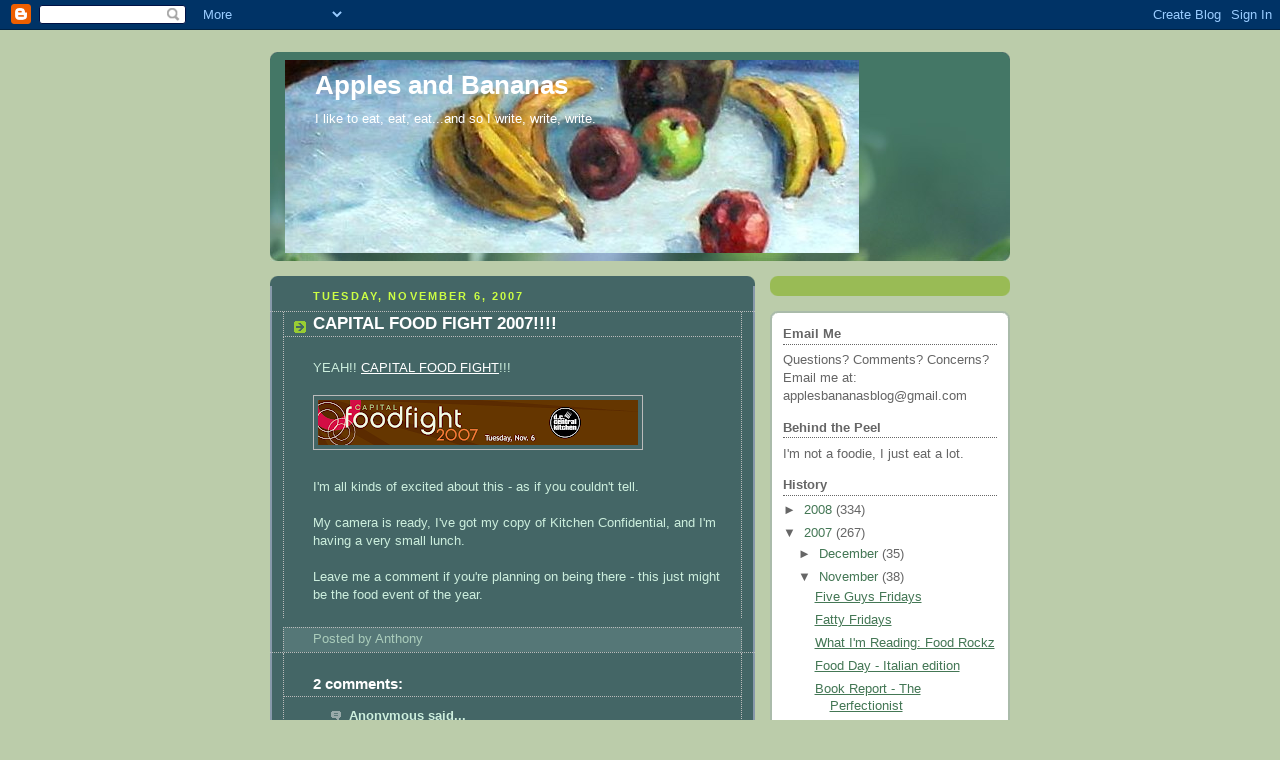

--- FILE ---
content_type: text/html; charset=UTF-8
request_url: http://applesbananas.blogspot.com/2007/11/capital-food-fight-2007.html
body_size: 11864
content:
<!DOCTYPE html>
<html dir='ltr'>
<head>
<link href='https://www.blogger.com/static/v1/widgets/2944754296-widget_css_bundle.css' rel='stylesheet' type='text/css'/>
<meta content='text/html; charset=UTF-8' http-equiv='Content-Type'/>
<meta content='blogger' name='generator'/>
<link href='http://applesbananas.blogspot.com/favicon.ico' rel='icon' type='image/x-icon'/>
<link href='http://applesbananas.blogspot.com/2007/11/capital-food-fight-2007.html' rel='canonical'/>
<link rel="alternate" type="application/atom+xml" title="Apples and Bananas - Atom" href="http://applesbananas.blogspot.com/feeds/posts/default" />
<link rel="alternate" type="application/rss+xml" title="Apples and Bananas - RSS" href="http://applesbananas.blogspot.com/feeds/posts/default?alt=rss" />
<link rel="service.post" type="application/atom+xml" title="Apples and Bananas - Atom" href="https://www.blogger.com/feeds/8372209557843463371/posts/default" />

<link rel="alternate" type="application/atom+xml" title="Apples and Bananas - Atom" href="http://applesbananas.blogspot.com/feeds/9028525545833075059/comments/default" />
<!--Can't find substitution for tag [blog.ieCssRetrofitLinks]-->
<link href='https://blogger.googleusercontent.com/img/b/R29vZ2xl/AVvXsEh3hC8PGpfwmMTDgiXB-Xb80a5PzM9PRTGg8uglJViq5iLS6liDLtgD-R8NDazhyhO6k-L6ZmRx-w1mlgL3yw9F6ihC4wGacngbmjC423PCRaKBilrnozjYEIGhpKZ-KNxOrmt3mbZVPshb/s320/header_graphic2.png' rel='image_src'/>
<meta content='http://applesbananas.blogspot.com/2007/11/capital-food-fight-2007.html' property='og:url'/>
<meta content='CAPITAL FOOD FIGHT 2007!!!!' property='og:title'/>
<meta content='YEAH!! CAPITAL FOOD FIGHT !!! I&#39;m all kinds of excited about this - as if you couldn&#39;t tell. My camera is ready, I&#39;ve got my copy of Kitchen...' property='og:description'/>
<meta content='https://blogger.googleusercontent.com/img/b/R29vZ2xl/AVvXsEh3hC8PGpfwmMTDgiXB-Xb80a5PzM9PRTGg8uglJViq5iLS6liDLtgD-R8NDazhyhO6k-L6ZmRx-w1mlgL3yw9F6ihC4wGacngbmjC423PCRaKBilrnozjYEIGhpKZ-KNxOrmt3mbZVPshb/w1200-h630-p-k-no-nu/header_graphic2.png' property='og:image'/>
<title>Apples and Bananas: CAPITAL FOOD FIGHT 2007!!!!</title>
<style id='page-skin-1' type='text/css'><!--
/*
-----------------------------------------------
Blogger Template Style
Name:     Rounders 4
Date:     27 Feb 2004
Updated by: Blogger Team
----------------------------------------------- */
body {
background:#bca;
margin:0;
text-align:center;
line-height: 1.5em;
font: x-small Trebuchet MS, Verdana, Arial, Sans-serif;
color:#cceedd;
font-size/* */:/**/small;
font-size: /**/small;
}
/* Page Structure
----------------------------------------------- */
/* The images which help create rounded corners depend on the
following widths and measurements. If you want to change
these measurements, the images will also need to change.
*/
#outer-wrapper {
width:740px;
margin:0 auto;
text-align:left;
font: normal normal 100% 'Trebuchet MS',Verdana,Arial,Sans-serif;
}
#main-wrap1 {
width:485px;
float:left;
background:#446666 url("https://resources.blogblog.com/blogblog/data/rounders4/corners_main_bot.gif") no-repeat left bottom;
margin:15px 0 0;
padding:0 0 10px;
color:#cceedd;
font-size:97%;
line-height:1.5em;
word-wrap: break-word; /* fix for long text breaking sidebar float in IE */
overflow: hidden;     /* fix for long non-text content breaking IE sidebar float */
}
#main-wrap2 {
float:left;
width:100%;
background:url("https://resources.blogblog.com/blogblog/data/rounders4/corners_main_top.gif") no-repeat left top;
padding:10px 0 0;
}
#main {
background:url("https://resources.blogblog.com/blogblog/data/rounders4/rails_main.gif") repeat-y left;
padding:0;
width:485px;
}
#sidebar-wrap {
width:240px;
float:right;
margin:15px 0 0;
font-size:97%;
line-height:1.5em;
word-wrap: break-word; /* fix for long text breaking sidebar float in IE */
overflow: hidden;     /* fix for long non-text content breaking IE sidebar float */
}
.main .widget {
margin-top: 0;
margin-right: 13px;
margin-bottom: 4px;
margin-left: 13px;
}
.main .Blog {
margin: 0;
}
/* Links
----------------------------------------------- */
a:link {
color: #ffffff;
}
a:visited {
color: #ffffff;
}
a:hover {
color: #ffffff;
}
a img {
border-width:0;
}
/* Blog Header
----------------------------------------------- */
#header-wrapper {
background: #476 url("https://resources.blogblog.com/blogblog/data/rounders4/corners_cap_top.gif") no-repeat left top;
margin-top:22px;
margin-right:0;
margin-bottom:0;
margin-left:0;
padding-top:8px;
padding-right:0;
padding-bottom:0;
padding-left:0;
color:#ffffff;
}
#header {
background:url("https://resources.blogblog.com/blogblog/data/rounders4/bg_hdr_bot.jpg") no-repeat left bottom;
padding:0 15px 8px;
}
#header h1 {
margin:0;
padding:10px 30px 5px;
line-height:1.2em;
font: normal bold 200% 'Trebuchet MS',Verdana,Arial,Sans-serif;
}
#header a,
#header a:visited {
text-decoration:none;
color: #ffffff;
}
#header .description {
margin:0;
padding:5px 30px 10px;
line-height:1.5em;
font: normal normal 100% 'Trebuchet MS',Verdana,Arial,Sans-serif;
}
/* Posts
----------------------------------------------- */
h2.date-header {
margin-top:0;
margin-right:28px;
margin-bottom:0;
margin-left:43px;
font-size:85%;
line-height:2em;
text-transform:uppercase;
letter-spacing:.2em;
color:#ccff44;
}
.post {
margin:.3em 0 25px;
padding:0 13px;
border:1px dotted #bbbbbb;
border-width:1px 0;
}
.post h3 {
margin:0;
line-height:1.5em;
background:url("https://resources.blogblog.com/blogblog/data/rounders4/icon_arrow.gif") no-repeat 10px .5em;
display:block;
border:1px dotted #bbbbbb;
border-width:0 1px 1px;
padding-top:2px;
padding-right:14px;
padding-bottom:2px;
padding-left:29px;
color: #ffffff;
font: normal bold 135% 'Trebuchet MS',Verdana,Arial,Sans-serif;
}
.post h3 a, .post h3 a:visited {
text-decoration:none;
color: #ffffff;
}
.post h3 a:hover {
background-color: #bbbbbb;
color: #ffffff;
}
.post-body {
border:1px dotted #bbbbbb;
border-width:0 1px 1px;
border-bottom-color:#446666;
padding-top:10px;
padding-right:14px;
padding-bottom:1px;
padding-left:29px;
}
html>body .post-body {
border-bottom-width:0;
}
.post-body {
margin:0 0 .75em;
}
.post-body blockquote {
line-height:1.3em;
}
.post-footer {
background: #577;
margin:0;
padding-top:2px;
padding-right:14px;
padding-bottom:2px;
padding-left:29px;
border:1px dotted #bbbbbb;
border-width:1px;
font-size:100%;
line-height:1.5em;
color: #acb;
}
/*
The first line of the post footer might only have floated text, so we need to give it a height.
The height comes from the post-footer line-height
*/
.post-footer-line-1 {
min-height:1.5em;
_height:1.5em;
}
.post-footer p {
margin: 0;
}
html>body .post-footer {
border-bottom-color:transparent;
}
.uncustomized-post-template .post-footer {
text-align: right;
}
.uncustomized-post-template .post-author,
.uncustomized-post-template .post-timestamp {
display: block;
float: left;
text-align:left;
margin-right: 4px;
}
.post-footer a {
color: #fff;
}
.post-footer a:hover {
color: #eee;
}
a.comment-link {
/* IE5.0/Win doesn't apply padding to inline elements,
so we hide these two declarations from it */
background/* */:/**/url("https://resources.blogblog.com/blogblog/data/rounders4/icon_comment_left.gif") no-repeat left 45%;
padding-left:14px;
}
html>body a.comment-link {
/* Respecified, for IE5/Mac's benefit */
background:url("https://resources.blogblog.com/blogblog/data/rounders4/icon_comment_left.gif") no-repeat left 45%;
padding-left:14px;
}
.post img, table.tr-caption-container {
margin-top:0;
margin-right:0;
margin-bottom:5px;
margin-left:0;
padding:4px;
border:1px solid #bbbbbb;
}
.tr-caption-container img {
border: none;
margin: 0;
padding: 0;
}
blockquote {
margin:.75em 0;
border:1px dotted #bbbbbb;
border-width:1px 0;
padding:5px 15px;
color: #ccff44;
}
.post blockquote p {
margin:.5em 0;
}
#blog-pager-newer-link {
float: left;
margin-left: 13px;
}
#blog-pager-older-link {
float: right;
margin-right: 13px;
}
#blog-pager {
text-align: center;
}
.feed-links {
clear: both;
line-height: 2.5em;
margin-left: 13px;
}
/* Comments
----------------------------------------------- */
#comments {
margin:-25px 13px 0;
border:1px dotted #bbbbbb;
border-width:0 1px 1px;
padding-top:20px;
padding-right:0;
padding-bottom:15px;
padding-left:0;
}
#comments h4 {
margin:0 0 10px;
padding-top:0;
padding-right:14px;
padding-bottom:2px;
padding-left:29px;
border-bottom:1px dotted #bbbbbb;
font-size:120%;
line-height:1.4em;
color:#ffffff;
}
#comments-block {
margin-top:0;
margin-right:15px;
margin-bottom:0;
margin-left:9px;
}
.comment-author {
background:url("https://resources.blogblog.com/blogblog/data/rounders4/icon_comment_left.gif") no-repeat 2px .3em;
margin:.5em 0;
padding-top:0;
padding-right:0;
padding-bottom:0;
padding-left:20px;
font-weight:bold;
}
.comment-body {
margin:0 0 1.25em;
padding-top:0;
padding-right:0;
padding-bottom:0;
padding-left:20px;
}
.comment-body p {
margin:0 0 .5em;
}
.comment-footer {
margin:0 0 .5em;
padding-top:0;
padding-right:0;
padding-bottom:.75em;
padding-left:20px;
}
.comment-footer a:link {
color: #ced;
}
.deleted-comment {
font-style:italic;
color:gray;
}
.comment-form {
padding-left:20px;
padding-right:5px;
}
#comments .comment-form h4 {
padding-left:0px;
}
/* Profile
----------------------------------------------- */
.profile-img {
float: left;
margin-top: 5px;
margin-right: 5px;
margin-bottom: 5px;
margin-left: 0;
border: 4px solid #ffffff;
}
.profile-datablock {
margin-top: 0;
margin-right: 15px;
margin-bottom: .5em;
margin-left: 0;
padding-top: 8px;
}
.profile-link {
background:url("https://resources.blogblog.com/blogblog/data/rounders4/icon_profile_left.gif") no-repeat left .1em;
padding-left:15px;
font-weight:bold;
}
.profile-textblock {
clear: both;
margin: 0;
}
.sidebar .clear, .main .widget .clear {
clear: both;
}
#sidebartop-wrap {
background:#99bb55 url("https://resources.blogblog.com/blogblog/data/rounders4/corners_prof_bot.gif") no-repeat left bottom;
margin:0px 0px 15px;
padding:0px 0px 10px;
color:#ffffff;
}
#sidebartop-wrap2 {
background:url("https://resources.blogblog.com/blogblog/data/rounders4/corners_prof_top.gif") no-repeat left top;
padding: 10px 0 0;
margin:0;
border-width:0;
}
#sidebartop h2 {
line-height:1.5em;
color:#ffffff;
border-bottom: 1px dotted #ffffff;
font: normal bold 100% 'Trebuchet MS',Verdana,Arial,Sans-serif;
margin-bottom: 0.5em;
}
#sidebartop a {
color: #ffffff;
}
#sidebartop a:hover {
color: #eeeeee;
}
#sidebartop a:visited {
color: #eeeeee;
}
/* Sidebar Boxes
----------------------------------------------- */
.sidebar .widget {
margin:.5em 13px 1.25em;
padding:0 0px;
}
.widget-content {
margin-top: 0.5em;
}
#sidebarbottom-wrap1 {
background: #ffffff url("https://resources.blogblog.com/blogblog/data/rounders4/corners_side_top.gif") no-repeat left top;
margin:0 0 15px;
padding:10px 0 0;
color: #666666;
}
#sidebarbottom-wrap2 {
background:url("https://resources.blogblog.com/blogblog/data/rounders4/corners_side_bot.gif") no-repeat left bottom;
padding:0 0 8px;
}
#sidebar {
background:url("https://resources.blogblog.com/blogblog/data/rounders4/rails_side.gif") repeat-y;
}
#sidebar {
color: #666666;
}
#sidebar h2 {
color: #666666;
border-bottom: 1px dotted #666666;
margin-bottom: 0.5em;
}
#sidebar a {
color: #447755;
}
#sidebar a:hover,
#sidebar a:visited {
color: #779988;
}
.sidebar h2 {
margin:0;
padding:0 0 .2em;
line-height:1.5em;
font:normal bold 100% 'Trebuchet MS',Verdana,Arial,Sans-serif;
}
.sidebar ul {
list-style:none;
margin:0 0 1.25em;
padding:0;
}
.sidebar ul li {
background:url("https://resources.blogblog.com/blogblog/data/rounders4/icon_arrow_sm.gif") no-repeat 2px .25em;
margin:0;
padding-top:0;
padding-right:0;
padding-bottom:3px;
padding-left:16px;
margin-bottom:3px;
border-bottom:1px dotted #bbbbbb;
line-height:1.4em;
}
.sidebar p {
margin:0 0 .6em;
}
/* Footer
----------------------------------------------- */
#footer-wrap1 {
clear:both;
margin:0 0 10px;
padding:15px 0 0;
}
#footer-wrap2 {
background:#447766 url("https://resources.blogblog.com/blogblog/data/rounders4/corners_cap_top.gif") no-repeat left top;
color:#ffffff;
}
#footer {
background:url("https://resources.blogblog.com/blogblog/data/rounders4/corners_cap_bot.gif") no-repeat left bottom;
padding:8px 15px;
}
#footer hr {display:none;}
#footer p {margin:0;}
#footer a {color:#ffffff;}
#footer .widget-content {
margin:0;
}
/** Page structure tweaks for layout editor wireframe */
body#layout #main-wrap1,
body#layout #sidebar-wrap,
body#layout #header-wrapper {
margin-top: 0;
}
body#layout #header, body#layout #header-wrapper,
body#layout #outer-wrapper {
margin-left:0,
margin-right: 0;
padding: 0;
}
body#layout #outer-wrapper {
width: 730px;
}
body#layout #footer-wrap1 {
padding-top: 0;
}

--></style>
<link href='https://www.blogger.com/dyn-css/authorization.css?targetBlogID=8372209557843463371&amp;zx=67defcb8-45ad-4b57-b1ab-ae27faa5ef18' media='none' onload='if(media!=&#39;all&#39;)media=&#39;all&#39;' rel='stylesheet'/><noscript><link href='https://www.blogger.com/dyn-css/authorization.css?targetBlogID=8372209557843463371&amp;zx=67defcb8-45ad-4b57-b1ab-ae27faa5ef18' rel='stylesheet'/></noscript>
<meta name='google-adsense-platform-account' content='ca-host-pub-1556223355139109'/>
<meta name='google-adsense-platform-domain' content='blogspot.com'/>

</head>
<body>
<div class='navbar section' id='navbar'><div class='widget Navbar' data-version='1' id='Navbar1'><script type="text/javascript">
    function setAttributeOnload(object, attribute, val) {
      if(window.addEventListener) {
        window.addEventListener('load',
          function(){ object[attribute] = val; }, false);
      } else {
        window.attachEvent('onload', function(){ object[attribute] = val; });
      }
    }
  </script>
<div id="navbar-iframe-container"></div>
<script type="text/javascript" src="https://apis.google.com/js/platform.js"></script>
<script type="text/javascript">
      gapi.load("gapi.iframes:gapi.iframes.style.bubble", function() {
        if (gapi.iframes && gapi.iframes.getContext) {
          gapi.iframes.getContext().openChild({
              url: 'https://www.blogger.com/navbar/8372209557843463371?po\x3d9028525545833075059\x26origin\x3dhttp://applesbananas.blogspot.com',
              where: document.getElementById("navbar-iframe-container"),
              id: "navbar-iframe"
          });
        }
      });
    </script><script type="text/javascript">
(function() {
var script = document.createElement('script');
script.type = 'text/javascript';
script.src = '//pagead2.googlesyndication.com/pagead/js/google_top_exp.js';
var head = document.getElementsByTagName('head')[0];
if (head) {
head.appendChild(script);
}})();
</script>
</div></div>
<div id='outer-wrapper'>
<div id='header-wrapper'>
<div class='header section' id='header'><div class='widget Header' data-version='1' id='Header1'>
<div id='header-inner' style='background-image: url("https://blogger.googleusercontent.com/img/b/R29vZ2xl/AVvXsEgS8PQ94l5VbMae5yTox_6knYFHMj6hied59qPFKVkPmevJXEiQN7zFFzJMoTvlx2X5Bo_c4OZ5v6oiO3w0A9FMh1pPSrz4QGSXQYLmP4Bn-dgwQano5s8GWYsk2CDki2Aip5EeIg18_TEq/s730/banner.bmp"); background-position: left; width: 730px; min-height: 193px; _height: 193px; background-repeat: no-repeat; '>
<div class='titlewrapper' style='background: transparent'>
<h1 class='title' style='background: transparent; border-width: 0px'>
<a href='http://applesbananas.blogspot.com/'>
Apples and Bananas
</a>
</h1>
</div>
<div class='descriptionwrapper'>
<p class='description'><span>I like to eat, eat, eat...and so I write, write, write.</span></p>
</div>
</div>
</div></div>
</div>
<div id='crosscol-wrapper' style='text-align:center'>
<div class='crosscol no-items section' id='crosscol'></div>
</div>
<div id='main-wrap1'><div id='main-wrap2'>
<div class='main section' id='main'><div class='widget Blog' data-version='1' id='Blog1'>
<div class='blog-posts hfeed'>

          <div class="date-outer">
        
<h2 class='date-header'><span>Tuesday, November 6, 2007</span></h2>

          <div class="date-posts">
        
<div class='post-outer'>
<div class='post'>
<a name='9028525545833075059'></a>
<h3 class='post-title'>
<a href='http://applesbananas.blogspot.com/2007/11/capital-food-fight-2007.html'>CAPITAL FOOD FIGHT 2007!!!!</a>
</h3>
<div class='post-header-line-1'></div>
<div class='post-body'>
<p>YEAH!! <a href="http://www.capitalfoodfight.org/index.php">CAPITAL FOOD FIGHT</a>!!!<br /><br /><a href="https://blogger.googleusercontent.com/img/b/R29vZ2xl/AVvXsEh3hC8PGpfwmMTDgiXB-Xb80a5PzM9PRTGg8uglJViq5iLS6liDLtgD-R8NDazhyhO6k-L6ZmRx-w1mlgL3yw9F6ihC4wGacngbmjC423PCRaKBilrnozjYEIGhpKZ-KNxOrmt3mbZVPshb/s1600-h/header_graphic2.png"><img alt="" border="0" id="BLOGGER_PHOTO_ID_5129693907196822642" src="https://blogger.googleusercontent.com/img/b/R29vZ2xl/AVvXsEh3hC8PGpfwmMTDgiXB-Xb80a5PzM9PRTGg8uglJViq5iLS6liDLtgD-R8NDazhyhO6k-L6ZmRx-w1mlgL3yw9F6ihC4wGacngbmjC423PCRaKBilrnozjYEIGhpKZ-KNxOrmt3mbZVPshb/s320/header_graphic2.png" style="cursor:pointer; cursor:hand;" /></a><br /><br />I'm all kinds of excited about this - as if you couldn't tell. <br /><br />My camera is ready, I've got my copy of Kitchen Confidential, and I'm having a very small lunch. <br /><br />Leave me a comment if you're planning on being there - this just might be the food event of the year.</p>
<div style='clear: both;'></div>
</div>
<div class='post-footer'>
<p class='post-footer-line post-footer-line-1'><span class='post-author'>
Posted by
Anthony
</span>
<span class='post-comment-link'>
</span>
<span class='post-icons'>
<span class='item-action'>
<a href='https://www.blogger.com/email-post/8372209557843463371/9028525545833075059' title='Email Post'>
<span class='email-post-icon'>&#160;</span>
</a>
</span>
<span class='item-control blog-admin pid-1183137933'>
<a href='https://www.blogger.com/post-edit.g?blogID=8372209557843463371&postID=9028525545833075059&from=pencil' title='Edit Post'>
<img alt='' class='icon-action' height='18' src='https://resources.blogblog.com/img/icon18_edit_allbkg.gif' width='18'/>
</a>
</span>
</span>
</p>
<p class='post-footer-line post-footer-line-2'><span class='post-labels'>
</span>
</p>
<p class='post-footer-line post-footer-line-3'></p>
</div>
</div>
<div class='comments' id='comments'>
<a name='comments'></a>
<h4>2 comments:</h4>
<div id='Blog1_comments-block-wrapper'>
<dl class='avatar-comment-indent' id='comments-block'>
<dt class='comment-author ' id='c6900060939677102622'>
<a name='c6900060939677102622'></a>
<div class="avatar-image-container avatar-stock"><span dir="ltr"><img src="//resources.blogblog.com/img/blank.gif" width="35" height="35" alt="" title="Anonymous">

</span></div>
Anonymous
said...
</dt>
<dd class='comment-body' id='Blog1_cmt-6900060939677102622'>
<p>
Hi Anthony -<BR/><BR/>I left right before the end... who won the final battle?
</p>
</dd>
<dd class='comment-footer'>
<span class='comment-timestamp'>
<a href='http://applesbananas.blogspot.com/2007/11/capital-food-fight-2007.html?showComment=1194443160000#c6900060939677102622' title='comment permalink'>
November 7, 2007 at 8:46:00&#8239;AM EST
</a>
<span class='item-control blog-admin pid-93390653'>
<a class='comment-delete' href='https://www.blogger.com/comment/delete/8372209557843463371/6900060939677102622' title='Delete Comment'>
<img src='https://resources.blogblog.com/img/icon_delete13.gif'/>
</a>
</span>
</span>
</dd>
<dt class='comment-author ' id='c8370484910506311740'>
<a name='c8370484910506311740'></a>
<div class="avatar-image-container vcard"><span dir="ltr"><a href="https://www.blogger.com/profile/01421751208585173762" target="" rel="nofollow" onclick="" class="avatar-hovercard" id="av-8370484910506311740-01421751208585173762"><img src="https://resources.blogblog.com/img/blank.gif" width="35" height="35" class="delayLoad" style="display: none;" longdesc="//blogger.googleusercontent.com/img/b/R29vZ2xl/AVvXsEggs1Gfv9tMA1w9AxN9-_5N3s23DnnHXiFOVeLT1bKBFqXeYwBwYIpOR-6TzmMdOPdGBJFIn3moINFgMa0y5LbiLqXnBdXSmtPQhvJT761k6Ixk-A7RwkA5lJKI8zzPpw/s45-c/12182075_10153814815649388_1374178098_n.jpg" alt="" title="Lyra">

<noscript><img src="//blogger.googleusercontent.com/img/b/R29vZ2xl/AVvXsEggs1Gfv9tMA1w9AxN9-_5N3s23DnnHXiFOVeLT1bKBFqXeYwBwYIpOR-6TzmMdOPdGBJFIn3moINFgMa0y5LbiLqXnBdXSmtPQhvJT761k6Ixk-A7RwkA5lJKI8zzPpw/s45-c/12182075_10153814815649388_1374178098_n.jpg" width="35" height="35" class="photo" alt=""></noscript></a></span></div>
<a href='https://www.blogger.com/profile/01421751208585173762' rel='nofollow'>Lyra</a>
said...
</dt>
<dd class='comment-body' id='Blog1_cmt-8370484910506311740'>
<p>
Barton Seaver of Hook won. It was pretty impressive. I forgot to let you guys know that I was going to-my first time and definitely not my last. Anthony, what was your favorite food last night?
</p>
</dd>
<dd class='comment-footer'>
<span class='comment-timestamp'>
<a href='http://applesbananas.blogspot.com/2007/11/capital-food-fight-2007.html?showComment=1194460440000#c8370484910506311740' title='comment permalink'>
November 7, 2007 at 1:34:00&#8239;PM EST
</a>
<span class='item-control blog-admin pid-949962706'>
<a class='comment-delete' href='https://www.blogger.com/comment/delete/8372209557843463371/8370484910506311740' title='Delete Comment'>
<img src='https://resources.blogblog.com/img/icon_delete13.gif'/>
</a>
</span>
</span>
</dd>
</dl>
</div>
<p class='comment-footer'>
<a href='https://www.blogger.com/comment/fullpage/post/8372209557843463371/9028525545833075059' onclick=''>Post a Comment</a>
</p>
</div>
</div>

        </div></div>
      
</div>
<div class='blog-pager' id='blog-pager'>
<span id='blog-pager-newer-link'>
<a class='blog-pager-newer-link' href='http://applesbananas.blogspot.com/2007/11/capital-food-fight-2007-recap.html' id='Blog1_blog-pager-newer-link' title='Newer Post'>Newer Post</a>
</span>
<span id='blog-pager-older-link'>
<a class='blog-pager-older-link' href='http://applesbananas.blogspot.com/2007/11/first-look-morrison-clark-restaurant.html' id='Blog1_blog-pager-older-link' title='Older Post'>Older Post</a>
</span>
<a class='home-link' href='http://applesbananas.blogspot.com/'>Home</a>
</div>
<div class='clear'></div>
<div class='post-feeds'>
<div class='feed-links'>
Subscribe to:
<a class='feed-link' href='http://applesbananas.blogspot.com/feeds/9028525545833075059/comments/default' target='_blank' type='application/atom+xml'>Post Comments (Atom)</a>
</div>
</div>
</div></div>
</div></div>
<div id='sidebar-wrap'>
<div id='sidebartop-wrap'><div id='sidebartop-wrap2'>
<div class='sidebar no-items section' id='sidebartop'></div>
</div></div>
<div id='sidebarbottom-wrap1'><div id='sidebarbottom-wrap2'>
<div class='sidebar section' id='sidebar'><div class='widget Text' data-version='1' id='Text2'>
<h2 class='title'>Email Me</h2>
<div class='widget-content'>
Questions? Comments? Concerns?<br/>Email me at: applesbananasblog@gmail.com<br/>
</div>
<div class='clear'></div>
</div><div class='widget Text' data-version='1' id='Text1'>
<h2 class='title'>Behind the Peel</h2>
<div class='widget-content'>
I'm not a foodie, I just eat a lot.<br/>
</div>
<div class='clear'></div>
</div><div class='widget BlogArchive' data-version='1' id='BlogArchive1'>
<h2>History</h2>
<div class='widget-content'>
<div id='ArchiveList'>
<div id='BlogArchive1_ArchiveList'>
<ul class='hierarchy'>
<li class='archivedate collapsed'>
<a class='toggle' href='javascript:void(0)'>
<span class='zippy'>

        &#9658;&#160;
      
</span>
</a>
<a class='post-count-link' href='http://applesbananas.blogspot.com/2008/'>
2008
</a>
<span class='post-count' dir='ltr'>(334)</span>
<ul class='hierarchy'>
<li class='archivedate collapsed'>
<a class='toggle' href='javascript:void(0)'>
<span class='zippy'>

        &#9658;&#160;
      
</span>
</a>
<a class='post-count-link' href='http://applesbananas.blogspot.com/2008/12/'>
December
</a>
<span class='post-count' dir='ltr'>(1)</span>
</li>
</ul>
<ul class='hierarchy'>
<li class='archivedate collapsed'>
<a class='toggle' href='javascript:void(0)'>
<span class='zippy'>

        &#9658;&#160;
      
</span>
</a>
<a class='post-count-link' href='http://applesbananas.blogspot.com/2008/08/'>
August
</a>
<span class='post-count' dir='ltr'>(23)</span>
</li>
</ul>
<ul class='hierarchy'>
<li class='archivedate collapsed'>
<a class='toggle' href='javascript:void(0)'>
<span class='zippy'>

        &#9658;&#160;
      
</span>
</a>
<a class='post-count-link' href='http://applesbananas.blogspot.com/2008/07/'>
July
</a>
<span class='post-count' dir='ltr'>(64)</span>
</li>
</ul>
<ul class='hierarchy'>
<li class='archivedate collapsed'>
<a class='toggle' href='javascript:void(0)'>
<span class='zippy'>

        &#9658;&#160;
      
</span>
</a>
<a class='post-count-link' href='http://applesbananas.blogspot.com/2008/06/'>
June
</a>
<span class='post-count' dir='ltr'>(47)</span>
</li>
</ul>
<ul class='hierarchy'>
<li class='archivedate collapsed'>
<a class='toggle' href='javascript:void(0)'>
<span class='zippy'>

        &#9658;&#160;
      
</span>
</a>
<a class='post-count-link' href='http://applesbananas.blogspot.com/2008/05/'>
May
</a>
<span class='post-count' dir='ltr'>(41)</span>
</li>
</ul>
<ul class='hierarchy'>
<li class='archivedate collapsed'>
<a class='toggle' href='javascript:void(0)'>
<span class='zippy'>

        &#9658;&#160;
      
</span>
</a>
<a class='post-count-link' href='http://applesbananas.blogspot.com/2008/04/'>
April
</a>
<span class='post-count' dir='ltr'>(35)</span>
</li>
</ul>
<ul class='hierarchy'>
<li class='archivedate collapsed'>
<a class='toggle' href='javascript:void(0)'>
<span class='zippy'>

        &#9658;&#160;
      
</span>
</a>
<a class='post-count-link' href='http://applesbananas.blogspot.com/2008/03/'>
March
</a>
<span class='post-count' dir='ltr'>(46)</span>
</li>
</ul>
<ul class='hierarchy'>
<li class='archivedate collapsed'>
<a class='toggle' href='javascript:void(0)'>
<span class='zippy'>

        &#9658;&#160;
      
</span>
</a>
<a class='post-count-link' href='http://applesbananas.blogspot.com/2008/02/'>
February
</a>
<span class='post-count' dir='ltr'>(35)</span>
</li>
</ul>
<ul class='hierarchy'>
<li class='archivedate collapsed'>
<a class='toggle' href='javascript:void(0)'>
<span class='zippy'>

        &#9658;&#160;
      
</span>
</a>
<a class='post-count-link' href='http://applesbananas.blogspot.com/2008/01/'>
January
</a>
<span class='post-count' dir='ltr'>(42)</span>
</li>
</ul>
</li>
</ul>
<ul class='hierarchy'>
<li class='archivedate expanded'>
<a class='toggle' href='javascript:void(0)'>
<span class='zippy toggle-open'>

        &#9660;&#160;
      
</span>
</a>
<a class='post-count-link' href='http://applesbananas.blogspot.com/2007/'>
2007
</a>
<span class='post-count' dir='ltr'>(267)</span>
<ul class='hierarchy'>
<li class='archivedate collapsed'>
<a class='toggle' href='javascript:void(0)'>
<span class='zippy'>

        &#9658;&#160;
      
</span>
</a>
<a class='post-count-link' href='http://applesbananas.blogspot.com/2007/12/'>
December
</a>
<span class='post-count' dir='ltr'>(35)</span>
</li>
</ul>
<ul class='hierarchy'>
<li class='archivedate expanded'>
<a class='toggle' href='javascript:void(0)'>
<span class='zippy toggle-open'>

        &#9660;&#160;
      
</span>
</a>
<a class='post-count-link' href='http://applesbananas.blogspot.com/2007/11/'>
November
</a>
<span class='post-count' dir='ltr'>(38)</span>
<ul class='posts'>
<li><a href='http://applesbananas.blogspot.com/2007/11/five-guys-fridays.html'>Five Guys Fridays</a></li>
<li><a href='http://applesbananas.blogspot.com/2007/11/fatty-fridays.html'>Fatty Fridays</a></li>
<li><a href='http://applesbananas.blogspot.com/2007/11/what-im-reading-food-rockz.html'>What I&#39;m Reading: Food Rockz</a></li>
<li><a href='http://applesbananas.blogspot.com/2007/11/food-day-italian-edition.html'>Food Day - Italian edition</a></li>
<li><a href='http://applesbananas.blogspot.com/2007/11/book-report-perfectionist.html'>Book Report - The Perfectionist</a></li>
<li><a href='http://applesbananas.blogspot.com/2007/11/you-know-what-else-starts-with-s.html'>You know what else starts with &quot;S&quot;?</a></li>
<li><a href='http://applesbananas.blogspot.com/2007/11/somehow-this-doesnt-seem-to-far-fetched.html'>Somehow this doesn&#39;t seem to far fetched...</a></li>
<li><a href='http://applesbananas.blogspot.com/2007/11/its-why-were-best.html'>If you&#39;re reading this, you&#39;re running out of time</a></li>
<li><a href='http://applesbananas.blogspot.com/2007/11/taste-of-home.html'>A taste of home</a></li>
<li><a href='http://applesbananas.blogspot.com/2007/11/while-youre-recovering.html'>While you&#39;re recovering...</a></li>
<li><a href='http://applesbananas.blogspot.com/2007/11/i-cant-move.html'>I can&#39;t move</a></li>
<li><a href='http://applesbananas.blogspot.com/2007/11/first-look-and-t-1-day-to-t-day.html'>First Look and T-1 Day to T-Day</a></li>
<li><a href='http://applesbananas.blogspot.com/2007/11/snobbery-or-taste.html'>Snobbery or Taste?</a></li>
<li><a href='http://applesbananas.blogspot.com/2007/11/big-changes-coming-to-ballston.html'>Big changes coming to Ballston</a></li>
<li><a href='http://applesbananas.blogspot.com/2007/11/onward-to-victory-and-back-to-business.html'>Onward to Victory and back to business</a></li>
<li><a href='http://applesbananas.blogspot.com/2007/11/dc-chef-on-iron-chef-america-tonight.html'>DC Chef on Iron Chef America tonight</a></li>
<li><a href='http://applesbananas.blogspot.com/2007/11/conditions-are-little-windy.html'>Conditions are a little windy...</a></li>
<li><a href='http://applesbananas.blogspot.com/2007/11/liberty-tavern-revisited.html'>Liberty Tavern - Revisited</a></li>
<li><a href='http://applesbananas.blogspot.com/2007/11/um-sirtheres-something-in-my-25000.html'>Um, sir...there&#39;s something in my $25,000 sundae</a></li>
<li><a href='http://applesbananas.blogspot.com/2007/11/im-gonnago-home.html'>I&#39;m gonna...go home?</a></li>
<li><a href='http://applesbananas.blogspot.com/2007/11/were-all-gonna-get-drunk-beaujolais.html'>We&#39;re all gonna get drunk! (Beaujolais Nouveau edi...</a></li>
<li><a href='http://applesbananas.blogspot.com/2007/11/what-im-reading-lthforumcom.html'>What I&#39;m Reading: LTHForum.com</a></li>
<li><a href='http://applesbananas.blogspot.com/2007/11/whats-on-your-thanksgiving-menu.html'>What&#39;s on your Thanksgiving Menu?</a></li>
<li><a href='http://applesbananas.blogspot.com/2007/11/where-i-come-from.html'>Where I come from...</a></li>
<li><a href='http://applesbananas.blogspot.com/2007/11/review-burma-restaurant.html'>Review - Burma Restaurant</a></li>
<li><a href='http://applesbananas.blogspot.com/2007/11/times-they-arewell-slightly-altering.html'>The times they are...well, slightly altering</a></li>
<li><a href='http://applesbananas.blogspot.com/2007/11/first-look-hudson.html'>First Look - Hudson</a></li>
<li><a href='http://applesbananas.blogspot.com/2007/11/sushi-taro-revisited.html'>Sushi Taro - Revisited</a></li>
<li><a href='http://applesbananas.blogspot.com/2007/11/open-letter-to-chefs.html'>An open letter to chefs</a></li>
<li><a href='http://applesbananas.blogspot.com/2007/11/rip-childe-harold.html'>R.I.P. Childe Harold</a></li>
<li><a href='http://applesbananas.blogspot.com/2007/11/capital-food-fight-2007-recap.html'>Capital Food Fight 2007 Recap</a></li>
<li><a href='http://applesbananas.blogspot.com/2007/11/capital-food-fight-2007.html'>CAPITAL FOOD FIGHT 2007!!!!</a></li>
<li><a href='http://applesbananas.blogspot.com/2007/11/first-look-morrison-clark-restaurant.html'>First Look - Morrison-Clark Restaurant</a></li>
<li><a href='http://applesbananas.blogspot.com/2007/11/whats-on-your-list.html'>What&#39;s on your list?</a></li>
<li><a href='http://applesbananas.blogspot.com/2007/11/goodbye-to-classic.html'>Goodbye to a classic</a></li>
<li><a href='http://applesbananas.blogspot.com/2007/11/twizzlers-fig-newtons-candy-corn.html'>Twizzlers! Fig Newtons! Candy Corn!</a></li>
<li><a href='http://applesbananas.blogspot.com/2007/11/blogging-on-big-screen.html'>Blogging on the Big Screen</a></li>
<li><a href='http://applesbananas.blogspot.com/2007/11/first-look-vegetate.html'>First Look - Vegetate</a></li>
</ul>
</li>
</ul>
<ul class='hierarchy'>
<li class='archivedate collapsed'>
<a class='toggle' href='javascript:void(0)'>
<span class='zippy'>

        &#9658;&#160;
      
</span>
</a>
<a class='post-count-link' href='http://applesbananas.blogspot.com/2007/10/'>
October
</a>
<span class='post-count' dir='ltr'>(51)</span>
</li>
</ul>
<ul class='hierarchy'>
<li class='archivedate collapsed'>
<a class='toggle' href='javascript:void(0)'>
<span class='zippy'>

        &#9658;&#160;
      
</span>
</a>
<a class='post-count-link' href='http://applesbananas.blogspot.com/2007/09/'>
September
</a>
<span class='post-count' dir='ltr'>(28)</span>
</li>
</ul>
<ul class='hierarchy'>
<li class='archivedate collapsed'>
<a class='toggle' href='javascript:void(0)'>
<span class='zippy'>

        &#9658;&#160;
      
</span>
</a>
<a class='post-count-link' href='http://applesbananas.blogspot.com/2007/08/'>
August
</a>
<span class='post-count' dir='ltr'>(21)</span>
</li>
</ul>
<ul class='hierarchy'>
<li class='archivedate collapsed'>
<a class='toggle' href='javascript:void(0)'>
<span class='zippy'>

        &#9658;&#160;
      
</span>
</a>
<a class='post-count-link' href='http://applesbananas.blogspot.com/2007/07/'>
July
</a>
<span class='post-count' dir='ltr'>(17)</span>
</li>
</ul>
<ul class='hierarchy'>
<li class='archivedate collapsed'>
<a class='toggle' href='javascript:void(0)'>
<span class='zippy'>

        &#9658;&#160;
      
</span>
</a>
<a class='post-count-link' href='http://applesbananas.blogspot.com/2007/06/'>
June
</a>
<span class='post-count' dir='ltr'>(9)</span>
</li>
</ul>
<ul class='hierarchy'>
<li class='archivedate collapsed'>
<a class='toggle' href='javascript:void(0)'>
<span class='zippy'>

        &#9658;&#160;
      
</span>
</a>
<a class='post-count-link' href='http://applesbananas.blogspot.com/2007/05/'>
May
</a>
<span class='post-count' dir='ltr'>(4)</span>
</li>
</ul>
<ul class='hierarchy'>
<li class='archivedate collapsed'>
<a class='toggle' href='javascript:void(0)'>
<span class='zippy'>

        &#9658;&#160;
      
</span>
</a>
<a class='post-count-link' href='http://applesbananas.blogspot.com/2007/04/'>
April
</a>
<span class='post-count' dir='ltr'>(10)</span>
</li>
</ul>
<ul class='hierarchy'>
<li class='archivedate collapsed'>
<a class='toggle' href='javascript:void(0)'>
<span class='zippy'>

        &#9658;&#160;
      
</span>
</a>
<a class='post-count-link' href='http://applesbananas.blogspot.com/2007/03/'>
March
</a>
<span class='post-count' dir='ltr'>(15)</span>
</li>
</ul>
<ul class='hierarchy'>
<li class='archivedate collapsed'>
<a class='toggle' href='javascript:void(0)'>
<span class='zippy'>

        &#9658;&#160;
      
</span>
</a>
<a class='post-count-link' href='http://applesbananas.blogspot.com/2007/02/'>
February
</a>
<span class='post-count' dir='ltr'>(23)</span>
</li>
</ul>
<ul class='hierarchy'>
<li class='archivedate collapsed'>
<a class='toggle' href='javascript:void(0)'>
<span class='zippy'>

        &#9658;&#160;
      
</span>
</a>
<a class='post-count-link' href='http://applesbananas.blogspot.com/2007/01/'>
January
</a>
<span class='post-count' dir='ltr'>(16)</span>
</li>
</ul>
</li>
</ul>
</div>
</div>
<div class='clear'></div>
</div>
</div><div class='widget LinkList' data-version='1' id='LinkList1'>
<h2>Produce Section - My favorite food blogs</h2>
<div class='widget-content'>
<ul>
<li><a href='http://adventuresinshaw.wordpress.com/'>Adventures in Shaw</a></li>
<li><a href='http://baconandblue.blogspot.com/'>Bacon and Blue</a></li>
<li><a href='http://www.washingtonian.com/blogs/bestbites/index.html'>Best Bites Blog</a></li>
<li><a href='http://www.brightestyoungthings.com/category/food/'>Brightest Young Things</a></li>
<li><a href='http://capitalspice.wordpress.com/'>Capital Spice</a></li>
<li><a href='http://melissamccart.wordpress.com/'>Counter Intelligence</a></li>
<li><a href='http://www.dcfoodies.com/'>DC Foodies</a></li>
<li><a href='http://dcfud.smorgasblog.com/'>DC Fud</a></li>
<li><a href='http://www.dcgastronome.blogspot.com/'>DC Gastronome</a></li>
<li><a href='http://www.dcgluties.com/'>DC Gluties</a></li>
<li><a href='http://delleicious.blogspot.com/'>Delleicious DC</a></li>
<li><a href='http://deticaeats.wordpress.com/'>Detica Diehard Foodies Inc.</a></li>
<li><a href='http://donrockwell.com/'>Don Rockwell</a></li>
<li><a href='http://downtoearthblog.com/'>Down to Earth</a></li>
<li><a href='http://dudesonfoods.blogspot.com/'>Dudes on Foods</a></li>
<li><a href='http://www.eatfoo.com/'>Eat Foo(d)</a></li>
<li><a href='http://www.eatwashington.com/'>Eat Washington</a></li>
<li><a href='http://www.endlesssimmer.com/'>Endless Simmer</a></li>
<li><a href='http://www.foodrockz.com/'>Food Rockz</a></li>
<li><a href='http://houndstoothgourmet.com/'>Houndstooth Gourmet</a></li>
<li><a href='http://kissmygritz.wordpress.com/'>Kiss My Grits</a></li>
<li><a href='http://dcpizzablog.blogspot.com/'>Liza and Gary's DC Pizza Blog</a></li>
<li><a href='http://mangotomato.blogspot.com/'>Mango & Tomato</a></li>
<li><a href='http://amandamc.blogspot.com/'>Metrocurean</a></li>
<li><a href='http://myhusbandcooks.wordpress.com/'>My Husband Cooks</a></li>
<li><a href='http://www.mysweetandsaucy.com/'>My Sweet and Saucy</a></li>
<li><a href='http://oneforkonespoon.blogspot.com/'>One Fork, One Spoon</a></li>
<li><a href='http://palatablereview.blogspot.com/'>Palatable Reviews</a></li>
<li><a href='http://panachenosh.blogspot.com/'>Panache Nosh</a></li>
<li><a href='http://restaurantrefugee.wordpress.com/'>Restaurant Refugee</a></li>
<li><a href='http://riceandbeansindc.blogspot.com/'>Rice and Beans</a></li>
<li><a href='http://www.saltygirlcooks.blogspot.com/'>Salty Girl Cooks</a></li>
<li><a href='http://www.sogoodblog.com/'>So Good Blog</a></li>
<li><a href='http://www.sugarplumsweets.blogspot.com/'>Sugar Plum Sweets</a></li>
<li><a href='http://thebittenword.typepad.com/thebittenword/'>The Bitten Word</a></li>
<li><a href='http://thischarmnggal.wordpress.com/'>The Deep Dish</a></li>
<li><a href='http://sarahmeyerwalsh.wordpress.com/'>The District Domestic</a></li>
<li><a href='http://troublewithtoast.wordpress.com/'>Trouble with Toast</a></li>
<li><a href='http://www.washingtonpost.com/wp-dyn/content/artsandliving/foodanddining/?nav=left'>WaPo Food Section</a></li>
<li><a href='http://www.washingtonian.com/sections/restaurants/index.html'>Washingtonian Restaurant Section</a></li>
<li><a href='http://whereindc.wordpress.com/'>Where in DC</a></li>
<li><a href='http://yougonnaeatallthat.blogspot.com/'>You Gonna Eat All That?</a></li>
<li><a href='http://www.washingtoncitypaper.com/food/youngandhungry/'>Young & Hungry</a></li>
</ul>
<div class='clear'></div>
</div>
</div><div class='widget LinkList' data-version='1' id='LinkList2'>
<h2>Impulse Buys - Non-food blogs I enjoy</h2>
<div class='widget-content'>
<ul>
<li><a href='http://dailydoseofordinary.blogspot.com/'>A Daily Dose of Ordinary</a></li>
<li><a href='http://andrewsullivan.theatlantic.com/'>Andrew Sullivan</a></li>
<li><a href='http://buckinghamheraldtrib.blogspot.com/'>Buckingham Herald Tribblog</a></li>
<li><a href='http://capitulatenow.blogspot.com/'>Capitulate Now</a></li>
<li><a href='http://charlotteharris.wordpress.com/'>Charlotte Harris</a></li>
<li><a href='http://chelseatalkssmack.blogspot.com/'>Chelsea Talks Smack</a></li>
<li><a href='http://cyberagatha.com/'>Cyber Agatha</a></li>
<li><a href='http://www.dcblogs.com/'>DC Blogs</a></li>
<li><a href='http://dcist.com/'>DCist</a></li>
<li><a href='http://duwaxloolu.blogspot.com/'>Du Wax Loolu</a></li>
<li><a href='http://eggsandbluecheese2.blogspot.com/'>Eggs and Blue Cheese</a></li>
<li><a href='http://exeverything.blogspot.com/'>Ex-Everything</a></li>
<li><a href='http://www.magniferous.com/'>Magniferous</a></li>
<li><a href='http://www.mostlysemantics.com/'>Mostly Semantics</a></li>
<li><a href='http://vividblurry.com/'>Vividblurry</a></li>
<li><a href='http://www.readexpress.com/'>Washington Post Express</a></li>
<li><a href='http://www.wonkette.com/'>Wonkette</a></li>
</ul>
<div class='clear'></div>
</div>
</div><div class='widget HTML' data-version='1' id='HTML1'>
<div class='widget-content'>
<a href="http://technorati.com/faves?sub=addfavbtn&amp;add=http://applesbananas.blogspot.com"><img alt="Add to Technorati Favorites" src="http://static.technorati.com/pix/fave/tech-fav-1.png"/></a>

<a href="http://www.chefsblogs.com"> <img border="0" width="80" alt="Chefs Blogs" src="http://www.chefsblogs.com/images/chefsblogs.png" height="15"/></a>

<embed pluginspage="http://www.macromedia.com/go/getflashplayer" quality="high" flashvars="networkUrl=http%3A%2F%2F20somethings.ning.com%2F&amp;panel=network_small&amp;configXmlUrl=http%3A%2F%2Fstatic.ning.com%2F20somethings%2Finstances%2Fmain%2Fembeddable%2Fbadge-config.xml%3Ft%3D1194611824" type="application/x-shockwave-flash" height="104" src="http://static.ning.com/20somethings/widgets/index/swf/badge.swf?v=2.0.12%3A1862" bgcolor="#ffffff" salign="lt" width="207" wmode="transparent" scale="noscale"/> <br/><small><a href="http://20somethings.ning.com/">Visit <em>Twenty Something Bloggers</em></a></small><br/></embed>

<script type="text/javascript">
var gaJsHost = (("https:" == document.location.protocol) ? "https://ssl." : "http://www.");
document.write(unescape("%3Cscript src='" + gaJsHost + "google-analytics.com/ga.js' type='text/javascript'%3E%3C/script%3E"));
</script>
<script type="text/javascript">
var pageTracker = _gat._getTracker("UA-1350307-1");
pageTracker._initData();
pageTracker._trackPageview();
</script>

<p>
<a href="http://www.foodieblogroll.com" title="Click to Join the Foodie Blogroll! A growing community of foodie blogs.">
 <img border="0" alt="Click to Join the Foodie Blogroll! A growing community of foodie blogs." src="http://i9.tinypic.com/6hfdsa9.gif"/>
</a>
<div style="height:250px; overflow:auto;">
   <script language="javascript" src="http://www.foodieblogroll.com/blogroll?id=2987" type="text/javascript"></script>
</div>
</p>
</div>
<div class='clear'></div>
</div></div>
</div></div>
</div>
<div id='footer-wrap1'><div id='footer-wrap2'>
<div class='footer no-items section' id='footer'></div>
</div></div>
</div>

<script type="text/javascript" src="https://www.blogger.com/static/v1/widgets/3845888474-widgets.js"></script>
<script type='text/javascript'>
window['__wavt'] = 'AOuZoY5Pau2hy6Uh95fzP47AID91VEG8-g:1768755491178';_WidgetManager._Init('//www.blogger.com/rearrange?blogID\x3d8372209557843463371','//applesbananas.blogspot.com/2007/11/capital-food-fight-2007.html','8372209557843463371');
_WidgetManager._SetDataContext([{'name': 'blog', 'data': {'blogId': '8372209557843463371', 'title': 'Apples and Bananas', 'url': 'http://applesbananas.blogspot.com/2007/11/capital-food-fight-2007.html', 'canonicalUrl': 'http://applesbananas.blogspot.com/2007/11/capital-food-fight-2007.html', 'homepageUrl': 'http://applesbananas.blogspot.com/', 'searchUrl': 'http://applesbananas.blogspot.com/search', 'canonicalHomepageUrl': 'http://applesbananas.blogspot.com/', 'blogspotFaviconUrl': 'http://applesbananas.blogspot.com/favicon.ico', 'bloggerUrl': 'https://www.blogger.com', 'hasCustomDomain': false, 'httpsEnabled': true, 'enabledCommentProfileImages': true, 'gPlusViewType': 'FILTERED_POSTMOD', 'adultContent': false, 'analyticsAccountNumber': '', 'encoding': 'UTF-8', 'locale': 'en-US', 'localeUnderscoreDelimited': 'en', 'languageDirection': 'ltr', 'isPrivate': false, 'isMobile': false, 'isMobileRequest': false, 'mobileClass': '', 'isPrivateBlog': false, 'isDynamicViewsAvailable': true, 'feedLinks': '\x3clink rel\x3d\x22alternate\x22 type\x3d\x22application/atom+xml\x22 title\x3d\x22Apples and Bananas - Atom\x22 href\x3d\x22http://applesbananas.blogspot.com/feeds/posts/default\x22 /\x3e\n\x3clink rel\x3d\x22alternate\x22 type\x3d\x22application/rss+xml\x22 title\x3d\x22Apples and Bananas - RSS\x22 href\x3d\x22http://applesbananas.blogspot.com/feeds/posts/default?alt\x3drss\x22 /\x3e\n\x3clink rel\x3d\x22service.post\x22 type\x3d\x22application/atom+xml\x22 title\x3d\x22Apples and Bananas - Atom\x22 href\x3d\x22https://www.blogger.com/feeds/8372209557843463371/posts/default\x22 /\x3e\n\n\x3clink rel\x3d\x22alternate\x22 type\x3d\x22application/atom+xml\x22 title\x3d\x22Apples and Bananas - Atom\x22 href\x3d\x22http://applesbananas.blogspot.com/feeds/9028525545833075059/comments/default\x22 /\x3e\n', 'meTag': '', 'adsenseHostId': 'ca-host-pub-1556223355139109', 'adsenseHasAds': false, 'adsenseAutoAds': false, 'boqCommentIframeForm': true, 'loginRedirectParam': '', 'view': '', 'dynamicViewsCommentsSrc': '//www.blogblog.com/dynamicviews/4224c15c4e7c9321/js/comments.js', 'dynamicViewsScriptSrc': '//www.blogblog.com/dynamicviews/2dfa401275732ff9', 'plusOneApiSrc': 'https://apis.google.com/js/platform.js', 'disableGComments': true, 'interstitialAccepted': false, 'sharing': {'platforms': [{'name': 'Get link', 'key': 'link', 'shareMessage': 'Get link', 'target': ''}, {'name': 'Facebook', 'key': 'facebook', 'shareMessage': 'Share to Facebook', 'target': 'facebook'}, {'name': 'BlogThis!', 'key': 'blogThis', 'shareMessage': 'BlogThis!', 'target': 'blog'}, {'name': 'X', 'key': 'twitter', 'shareMessage': 'Share to X', 'target': 'twitter'}, {'name': 'Pinterest', 'key': 'pinterest', 'shareMessage': 'Share to Pinterest', 'target': 'pinterest'}, {'name': 'Email', 'key': 'email', 'shareMessage': 'Email', 'target': 'email'}], 'disableGooglePlus': true, 'googlePlusShareButtonWidth': 0, 'googlePlusBootstrap': '\x3cscript type\x3d\x22text/javascript\x22\x3ewindow.___gcfg \x3d {\x27lang\x27: \x27en\x27};\x3c/script\x3e'}, 'hasCustomJumpLinkMessage': false, 'jumpLinkMessage': 'Read more', 'pageType': 'item', 'postId': '9028525545833075059', 'postImageThumbnailUrl': 'https://blogger.googleusercontent.com/img/b/R29vZ2xl/AVvXsEh3hC8PGpfwmMTDgiXB-Xb80a5PzM9PRTGg8uglJViq5iLS6liDLtgD-R8NDazhyhO6k-L6ZmRx-w1mlgL3yw9F6ihC4wGacngbmjC423PCRaKBilrnozjYEIGhpKZ-KNxOrmt3mbZVPshb/s72-c/header_graphic2.png', 'postImageUrl': 'https://blogger.googleusercontent.com/img/b/R29vZ2xl/AVvXsEh3hC8PGpfwmMTDgiXB-Xb80a5PzM9PRTGg8uglJViq5iLS6liDLtgD-R8NDazhyhO6k-L6ZmRx-w1mlgL3yw9F6ihC4wGacngbmjC423PCRaKBilrnozjYEIGhpKZ-KNxOrmt3mbZVPshb/s320/header_graphic2.png', 'pageName': 'CAPITAL FOOD FIGHT 2007!!!!', 'pageTitle': 'Apples and Bananas: CAPITAL FOOD FIGHT 2007!!!!'}}, {'name': 'features', 'data': {}}, {'name': 'messages', 'data': {'edit': 'Edit', 'linkCopiedToClipboard': 'Link copied to clipboard!', 'ok': 'Ok', 'postLink': 'Post Link'}}, {'name': 'template', 'data': {'isResponsive': false, 'isAlternateRendering': false, 'isCustom': false}}, {'name': 'view', 'data': {'classic': {'name': 'classic', 'url': '?view\x3dclassic'}, 'flipcard': {'name': 'flipcard', 'url': '?view\x3dflipcard'}, 'magazine': {'name': 'magazine', 'url': '?view\x3dmagazine'}, 'mosaic': {'name': 'mosaic', 'url': '?view\x3dmosaic'}, 'sidebar': {'name': 'sidebar', 'url': '?view\x3dsidebar'}, 'snapshot': {'name': 'snapshot', 'url': '?view\x3dsnapshot'}, 'timeslide': {'name': 'timeslide', 'url': '?view\x3dtimeslide'}, 'isMobile': false, 'title': 'CAPITAL FOOD FIGHT 2007!!!!', 'description': 'YEAH!! CAPITAL FOOD FIGHT !!! I\x27m all kinds of excited about this - as if you couldn\x27t tell. My camera is ready, I\x27ve got my copy of Kitchen...', 'featuredImage': 'https://blogger.googleusercontent.com/img/b/R29vZ2xl/AVvXsEh3hC8PGpfwmMTDgiXB-Xb80a5PzM9PRTGg8uglJViq5iLS6liDLtgD-R8NDazhyhO6k-L6ZmRx-w1mlgL3yw9F6ihC4wGacngbmjC423PCRaKBilrnozjYEIGhpKZ-KNxOrmt3mbZVPshb/s320/header_graphic2.png', 'url': 'http://applesbananas.blogspot.com/2007/11/capital-food-fight-2007.html', 'type': 'item', 'isSingleItem': true, 'isMultipleItems': false, 'isError': false, 'isPage': false, 'isPost': true, 'isHomepage': false, 'isArchive': false, 'isLabelSearch': false, 'postId': 9028525545833075059}}]);
_WidgetManager._RegisterWidget('_NavbarView', new _WidgetInfo('Navbar1', 'navbar', document.getElementById('Navbar1'), {}, 'displayModeFull'));
_WidgetManager._RegisterWidget('_HeaderView', new _WidgetInfo('Header1', 'header', document.getElementById('Header1'), {}, 'displayModeFull'));
_WidgetManager._RegisterWidget('_BlogView', new _WidgetInfo('Blog1', 'main', document.getElementById('Blog1'), {'cmtInteractionsEnabled': false, 'lightboxEnabled': true, 'lightboxModuleUrl': 'https://www.blogger.com/static/v1/jsbin/4049919853-lbx.js', 'lightboxCssUrl': 'https://www.blogger.com/static/v1/v-css/828616780-lightbox_bundle.css'}, 'displayModeFull'));
_WidgetManager._RegisterWidget('_TextView', new _WidgetInfo('Text2', 'sidebar', document.getElementById('Text2'), {}, 'displayModeFull'));
_WidgetManager._RegisterWidget('_TextView', new _WidgetInfo('Text1', 'sidebar', document.getElementById('Text1'), {}, 'displayModeFull'));
_WidgetManager._RegisterWidget('_BlogArchiveView', new _WidgetInfo('BlogArchive1', 'sidebar', document.getElementById('BlogArchive1'), {'languageDirection': 'ltr', 'loadingMessage': 'Loading\x26hellip;'}, 'displayModeFull'));
_WidgetManager._RegisterWidget('_LinkListView', new _WidgetInfo('LinkList1', 'sidebar', document.getElementById('LinkList1'), {}, 'displayModeFull'));
_WidgetManager._RegisterWidget('_LinkListView', new _WidgetInfo('LinkList2', 'sidebar', document.getElementById('LinkList2'), {}, 'displayModeFull'));
_WidgetManager._RegisterWidget('_HTMLView', new _WidgetInfo('HTML1', 'sidebar', document.getElementById('HTML1'), {}, 'displayModeFull'));
</script>
</body>
</html>